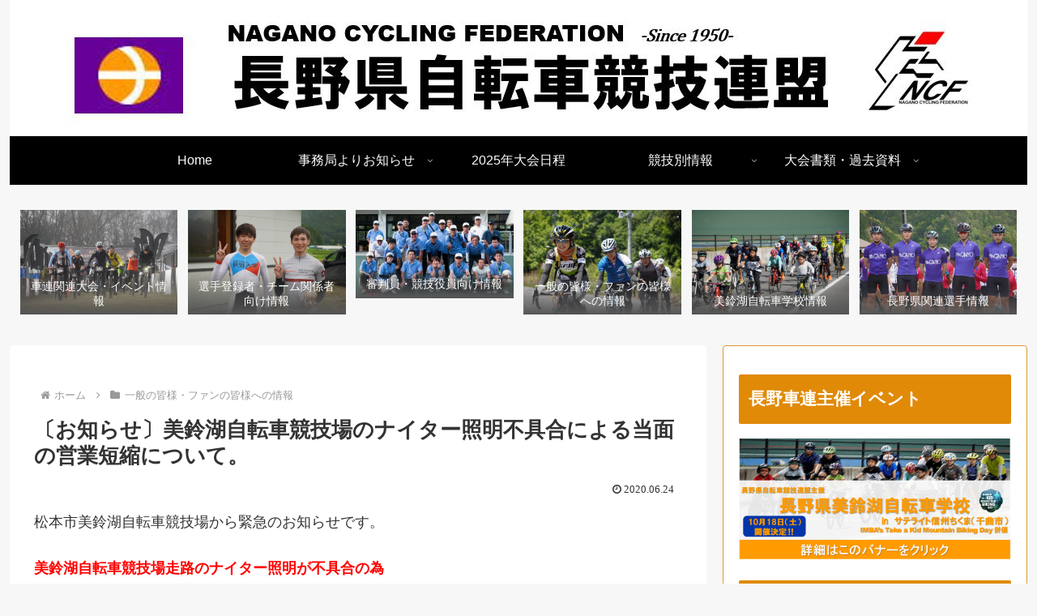

--- FILE ---
content_type: text/html; charset=utf-8
request_url: https://www.google.com/recaptcha/api2/aframe
body_size: 266
content:
<!DOCTYPE HTML><html><head><meta http-equiv="content-type" content="text/html; charset=UTF-8"></head><body><script nonce="AldeQnq2dZXETnMvGeKthw">/** Anti-fraud and anti-abuse applications only. See google.com/recaptcha */ try{var clients={'sodar':'https://pagead2.googlesyndication.com/pagead/sodar?'};window.addEventListener("message",function(a){try{if(a.source===window.parent){var b=JSON.parse(a.data);var c=clients[b['id']];if(c){var d=document.createElement('img');d.src=c+b['params']+'&rc='+(localStorage.getItem("rc::a")?sessionStorage.getItem("rc::b"):"");window.document.body.appendChild(d);sessionStorage.setItem("rc::e",parseInt(sessionStorage.getItem("rc::e")||0)+1);localStorage.setItem("rc::h",'1769335002068');}}}catch(b){}});window.parent.postMessage("_grecaptcha_ready", "*");}catch(b){}</script></body></html>